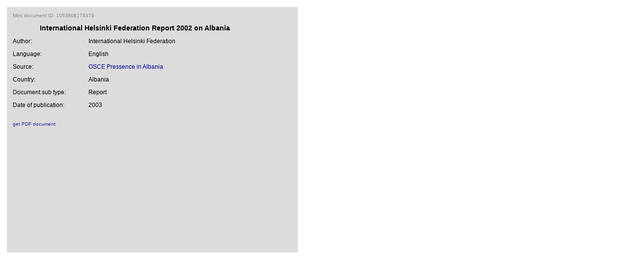

--- FILE ---
content_type: text/html
request_url: http://miris.eurac.edu/mdinfo%3Fserial=1053608179378.html
body_size: 2103
content:
<html>
   <head>
      <META http-equiv="Content-Type" content="text/html">
      <meta http-equiv="Content-Type" content="text/html; charset=UTF-8">
      <link rel="STYLESHEET" href="mugs2/css/mirisUser.css" charset="ISO-8859-1" type="text/css">
      <title>MIRIS metadata</title>
   </head>
   <body>
      <table border="0" cellpadding="4" cellspacing="4" width="600">
         <tr>
            <td class="selmain">
               <table border="0" cellpadding="4" cellspacing="4" class="md_default">
                  <tr>
                     <td colspan="2" class="md_id">Miris document ID: 1053608179378</td>
                  </tr>
                  <tr>
                     <th colspan="2" class="md_header">International Helsinki Federation Report 2002 on Albania</th>
                  </tr>
                  <tr>
                     <td>Author:</td>
                     <td>International Helsinki Federation </td>
                  </tr>
                  <tr>
                     <td>Language:</td>
                     <td>English</td>
                  </tr>
                  <tr>
                     <td width="30%">Source:</td>
                     <td><a target="_blank" href="http://www.osce.org/albania">OSCE Pressence in Albania</a>
                     </td>
                  </tr>
                  <tr>
                     <td>Country:</td>
                     <td>Albania</td>
                  </tr>
                  <tr>
                     <td>Document sub type:</td>
                     <td>Report</td>
                  </tr>
                  <tr>
                     <td>Date of
    publication:
    </td>
                     <td>2003</td>
                  </tr>
                  <tr>
                     <td colspan="2"><br><a href="mugs2/do/blob.pdf%3Ftype=pdf&amp;serial=1053608179378" target="_blank"><span class="result_link">
            get PDF document
          </span>
                        </a>
                     </td>
                  </tr>
               </table>
            </td>
         </tr>
      </table>
   </body>
</html>


--- FILE ---
content_type: text/css
request_url: http://miris.eurac.edu/mugs2/css/mirisUser.css
body_size: 4088
content:
A {
	text-decoration: none;
	color:#0000A0;
}

A.plain {
        text-decoration: none;
        color:#000000;
        font-weight: normal;
}

BODY  {
	font-family : Trebuchet Ms, Verdana, Helvetica, Arial;
	background-color : #FFFFFF;
	border-width : 0;
	text-align : left;
	margin-left : 10;
	margin-right : 10;
	margin-top : 10;
	margin-bottom : 10;
}


H1.title {
        font-size:24px;
}

H2.title {
        font-size:22px;
}

TD.bar  {
	background-color : #E6E6E6;
	vertical-align : top;
	border-right-width : thin;
	border-bottom-width : thin;
	border-left-width : 0;
	border-top-width : 0;	
	border-color : #FFFFFF;
	border-style : solid;
	font-size:18px;
	font-family : Trebuchet Ms, Verdana, Helvetica, Arial;	
	text-align:center;
	color:#444444;
}

TD.docBook {
        font-size:12px;
        font-family : Trebuchet Ms, Verdana, Helvetica, Arial;
}
 
TD.selbar  {
	background-color : #DCDCDC;
	vertical-align : top;
	border-right-width : thin;
	border-bottom-width : 0;
	border-left-width : 0;
	border-top-width : 0;
	border-color : #FFFFFF;
	border-style : solid;
	font-size:18px;
	font-weight:bold;
	font-family : Trebuchet Ms, Verdana, Helvetica, Arial;	
	text-align:center;
	color:#444444;
}
 
TD.barsx  {
	background-color : #E6E6E6;
	vertical-align : center;
	border-right-width : thin;
	border-bottom-width : thin;
	border-left-width : 0;
	border-top-width : 0;
	border-color : #FFFFFF;
	border-style : solid;
	font-size:11px;
	font-weight:normal;
	font-family : Verdana, Helvetica, Arial;	
	text-align:left;
}

TD.selbarsx  {
	background-color : #DCDCDC;
	vertical-align : center;
	border-right-width : 0;
	border-bottom-width : thin;
	border-left-width : 0;
	border-top-width : 0;
	border-color : #FFFFFF;
	border-style : solid;
	font-size:11px;
	font-weight:bold;
	font-family : Verdana, Helvetica, Arial;	
	text-align:left;
	color:#444444;
}
 
TD.main {
	vertical-align : top;
	background-color : #DCDCDC;
	font-family : Trebuchet Ms, Verdana, Helvetica, Arial; 
	font-size:13px;
} 
 
TD.selmain {
	vertical-align : top;
	background-color : #DCDCDC;
	font-family : Trebuchet Ms, Verdana, Helvetica, Arial; 
	font-size:13px;
	height:500px;
} 
 
select {
	vertical-align : top;
	background-color : #D8D8D4;
	font-family : Trebuchet Ms, Verdana, Helvetica, Arial; 
	font-size:10px;
}

pre {
	vertical-align : top;
	background-color : #DCDCDC;
	font-family : Trebuchet Ms, Verdana, Helvetica, Arial; 
	font-size:12px;
}

.result_date {
    font-size: 10px;
    color: #A6272A;
}

.result_date_not_orderedby {
    font-size: 10px;
}

.result_title {
    font-size:12px;
    font-style: italic;
}

.result_author {
    font-size:12px;
    color: #A6272A;
}

.result_language {
    font-size: 12px;
    color: #27A62A;
}

.result_link {
    font-size: 10px;
    color: #2A27A6;
}

.result_keys {
    font-size: 10px;
    color: #555555;
}

.result_country_block {
    font-size: 14px;
    font-weight:bold;
}

.result_header {
    font-size: 16px;
    font-weight:bold;
}

.result_failure {
    font-size: 14px;
}

ol.result_ol {
    font-size: 10px;
}

TR.team_frameInfoCells  {
        align : top;
        background-color : #bfbfbf;
        font-family : Trebuchet Ms, Verdana, Helvetica, Arial;
        font-size: 12px;
}

TR.team_frameInfoTitle  {
        background-color : #afafaf;
        font-weight : bold;
        font-family : Trebuchet Ms, Verdana, Helvetica, Arial;
        font-size: 12px;
}

.md_default {
    font-family : Trebuchet Ms, Verdana, Helvetica, Arial;
    font-size: 14px;
    color: #000000;
}

.md_header {
    font-size: 14px;
    font-weight : bold;
    color: #000000;
}

.md_id {
    font-size: 10px;
    color: #888888;
}

.md_enumeration {
    font-size: 12px;
    color: #000000;
}

.comir_logo_captions {
    font-size: 10px;
    color: #000000;
}

.title_page_news {
    font-weight : bold;
    font-size: 10px;
    color:#0000A0;
    font-family : Trebuchet Ms, Verdana, Helvetica, Arial;
}


p,li,td  {
	font-family : Trebuchet Ms, Verdana, Helvetica, Arial;
	text-align : left;
	font-size:12px;
}

h4 {
    color: #444444;
}

